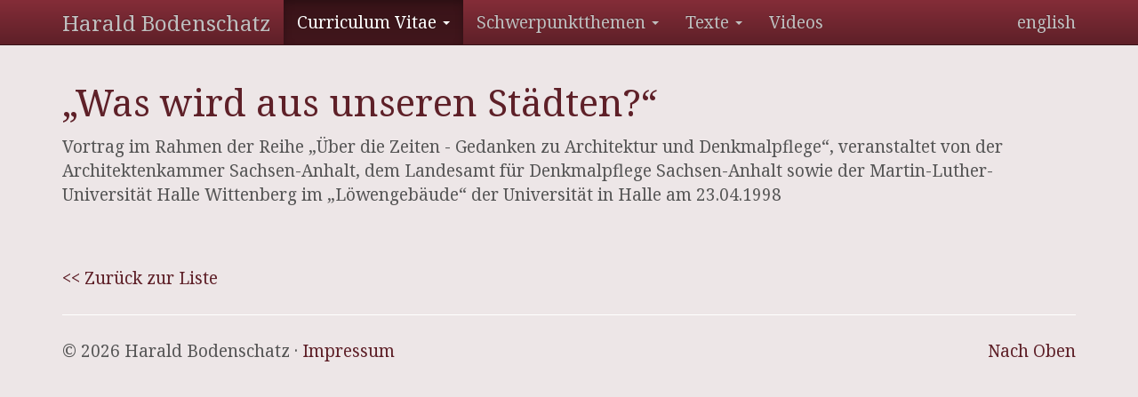

--- FILE ---
content_type: text/html; charset=utf-8
request_url: https://harald.bodenschatz.berlin/curriculum-vitae/vortraege/detail/was-wird-aus-unseren-staedten/
body_size: 2375
content:
<!DOCTYPE html>
<html lang="de">
<head>

<meta charset="utf-8">
<!-- 
	This website is powered by TYPO3 - inspiring people to share!
	TYPO3 is a free open source Content Management Framework initially created by Kasper Skaarhoj and licensed under GNU/GPL.
	TYPO3 is copyright 1998-2019 of Kasper Skaarhoj. Extensions are copyright of their respective owners.
	Information and contribution at https://typo3.org/
-->




<meta name="generator" content="TYPO3 CMS">


<link rel="stylesheet" type="text/css" href="/typo3temp/assets/css/6cabf56267.css?1500590765" media="all">






<meta name="viewport" content="width=device-width, initial-scale=1" />
    
        
        
        
        
        
        

        
        
        
        
        
    
    

<title>„Was wird aus unseren Städten?“</title>

<link rel="stylesheet" href="//fonts.googleapis.com/css?family=Noto+Serif" />
<link rel="stylesheet" href="/typo3temp/assets/vhs-assets-0c2e2d4edc9afb1e0eaf5791c9dc125e-68d19f76d33b303f59fb345f3db07dd1-a2fad4c983044fd1009a45a5ad1e22ed-f9d015fa09766a43d097d28e68274442.css?1766323498" />
<script type="text/javascript" src="/typo3temp/assets/vhs-assets-jquery.js?1766323498"></script>

</head>
<body>






        
        <nav class="navbar navbar-inverse navbar-fixed-top">
            <div class="container">
                <div class="navbar-header">
                    <button type="button" class="navbar-toggle collapsed" data-toggle="collapse" data-target="#navbar" aria-expanded="false" aria-controls="navbar">
                        <span class="sr-only">Toggle navigation</span>
                        <span class="icon-bar"></span>
                        <span class="icon-bar"></span>
                        <span class="icon-bar"></span>
                    </button>
                    <a href="/" class="navbar-brand">Harald Bodenschatz</a>
                </div>
                <div id="navbar" class="navbar-collapse collapse">
                    <ul class="nav navbar-nav">
                        
                            
                                
                                    
                                            <li class="dropdown active sub ">
                                                <a href="#" class="dropdown-toggle" data-toggle="dropdown" role="button" aria-haspopup="true" aria-expanded="false">
    
            Curriculum Vitae
        
 <span class="caret"></span></a>
                                                
                                                    
                                                        <ul class="dropdown-menu">
                                                            
                                                                
                                                                        <li class="">
                                                                            <a href="/curriculum-vitae/lebenslauf/">
    
            Lebenslauf
        
</a>
                                                                        </li>
                                                                    
                                                            
                                                                
                                                                        <li class="">
                                                                            <a href="/curriculum-vitae/beruflicher-werdegang/">
    
            Beruflicher Werdegang
        
</a>
                                                                        </li>
                                                                    
                                                            
                                                                
                                                                        <li class="">
                                                                            <a href="/curriculum-vitae/forschung/">
    
            Forschung
        
</a>
                                                                        </li>
                                                                    
                                                            
                                                                
                                                                        <li class="">
                                                                            <a href="/curriculum-vitae/gutachten/">
    
            Gutachten
        
</a>
                                                                        </li>
                                                                    
                                                            
                                                                
                                                                        <li class="">
                                                                            <a href="/curriculum-vitae/foreign-language-publications/">
    
            Foreign Language Publications
        
</a>
                                                                        </li>
                                                                    
                                                            
                                                                
                                                                        <li class="">
                                                                            <a href="/curriculum-vitae/buecher/">
    
            Bücher
        
</a>
                                                                        </li>
                                                                    
                                                            
                                                                
                                                                        <li class="children">
    
            Andere Veröffentlichungen
        
</li>
                                                                        
                                                                            <ul class="sub-sub-menu">
                                                                                
                                                                                    <li class="">
                                                                                        <a href="/curriculum-vitae/andere-veroeffentlichungen/broschueren/">
    
            Broschüren
        
</a>
                                                                                    </li>
                                                                                
                                                                                    <li class="">
                                                                                        <a href="/curriculum-vitae/andere-veroeffentlichungen/zeitschriften/">
    
            Zeitschriften
        
</a>
                                                                                    </li>
                                                                                
                                                                                    <li class="">
                                                                                        <a href="/curriculum-vitae/andere-veroeffentlichungen/aufsaetze/">
    
            Aufsätze
        
</a>
                                                                                    </li>
                                                                                
                                                                                    <li class="">
                                                                                        <a href="/curriculum-vitae/andere-veroeffentlichungen/zeitungsartikel/">
    
            Zeitungsartikel
        
</a>
                                                                                    </li>
                                                                                
                                                                                    <li class="">
                                                                                        <a href="/curriculum-vitae/andere-veroeffentlichungen/interviews/">
    
            Interviews
        
</a>
                                                                                    </li>
                                                                                
                                                                            </ul>
                                                                        
                                                                    
                                                            
                                                                
                                                                        <li class="active">
                                                                            <a href="/curriculum-vitae/vortraege/">
    
            Vorträge
        
</a>
                                                                        </li>
                                                                    
                                                            
                                                                
                                                                        <li class="">
                                                                            <a href="/curriculum-vitae/ausstellungen/">
    
            Ausstellungen
        
</a>
                                                                        </li>
                                                                    
                                                            
                                                        </ul>
                                                    
                                                
                                            </li>
                                        
                                
                                    
                                            <li class="dropdown sub">
                                                <a href="#" class="dropdown-toggle" data-toggle="dropdown" role="button" aria-haspopup="true" aria-expanded="false">
    
            Schwerpunktthemen
        
 <span class="caret"></span></a>
                                                
                                                    
                                                        <ul class="dropdown-menu">
                                                            
                                                                
                                                                        <li class="">
                                                                            <a href="/schwerpunktthemen/staedtebau-und-diktatur/">
    
            Städtebau und Diktatur
        
</a>
                                                                        </li>
                                                                    
                                                            
                                                                
                                                                        <li class="">
                                                                            <a href="/schwerpunktthemen/100-jahre-gross-berlin/">
    
            100 Jahre Groß-Berlin
        
</a>
                                                                        </li>
                                                                    
                                                            
                                                                
                                                                        <li class="">
                                                                            <a href="/schwerpunktthemen/100-jahre-bauhaus/">
    
            100 Jahre Bauhaus
        
</a>
                                                                        </li>
                                                                    
                                                            
                                                                
                                                                        <li class="">
                                                                            <a href="/schwerpunktthemen/schinkels-bauakademie/">
    
            Schinkels Bauakademie
        
</a>
                                                                        </li>
                                                                    
                                                            
                                                        </ul>
                                                    
                                                
                                            </li>
                                        
                                
                                    
                                            <li class="dropdown sub">
                                                <a href="#" class="dropdown-toggle" data-toggle="dropdown" role="button" aria-haspopup="true" aria-expanded="false">
    
            Texte
        
 <span class="caret"></span></a>
                                                
                                                    
                                                        <ul class="dropdown-menu">
                                                            
                                                                
                                                                        <li class="">
                                                                            <a href="/texte/staedtebau-und-diktatur/">
    
            Städtebau und Diktatur
        
</a>
                                                                        </li>
                                                                    
                                                            
                                                                
                                                                        <li class="children">
    
            Deutschland
        
</li>
                                                                        
                                                                            <ul class="sub-sub-menu">
                                                                                
                                                                                    <li class="sub  ">
                                                                                        <a href="/texte/deutschland/berlin/">
    
            Berlin
        
</a>
                                                                                    </li>
                                                                                
                                                                            </ul>
                                                                        
                                                                    
                                                            
                                                                
                                                                        <li class="children ">
    
            Länder
        
</li>
                                                                        
                                                                            <ul class="sub-sub-menu">
                                                                                
                                                                                    <li class=" ">
                                                                                        <a href="/texte/laender/dubai/">
    
            Dubai
        
</a>
                                                                                    </li>
                                                                                
                                                                            </ul>
                                                                        
                                                                    
                                                            
                                                        </ul>
                                                    
                                                
                                            </li>
                                        
                                
                                    
                                            <li class="">
                                                <a href="/videos/">
    
            Videos
        
</a>
                                            </li>
                                        
                                
                            
                        
                    </ul>
                    <ul class="nav navbar-nav navbar-right"><li class="hidden first" ><a href="/curriculum-vitae/vortraege/detail/was-wird-aus-unseren-staedten/">deutsch</a></li>
<li class="last" ><a href="/en/curriculum-vitae/lectures/detail/was-wird-aus-unseren-staedten/">english</a></li></ul>

                </div>
            </div>
        </nav>
    
        
    

<div class="container">
    <div class="row">
        <div class="col-sm-12">
            
            
        
<div id="c139" class="frame frame-default frame-type-list frame-layout-0"><div class="row" style="margin-top: 15px;"><div class="col-md-12"><div class="publication publication-header"><h1>„Was wird aus unseren Städten?“</h1></div><div class="publication publication-persons"></div><div class="publication publication-meta"><div class="publication publication-publishing"></div><div class="publication publication-context"><p>Vortrag im Rahmen der Reihe „Über die Zeiten - Gedanken zu Architektur und Denkmalpflege“, veranstaltet von der Architektenkammer Sachsen-Anhalt, dem Landesamt für Denkmalpflege Sachsen-Anhalt sowie der Martin-Luther-Universität Halle Wittenberg im „Löwengebäude“ der Universität in Halle am 23.04.1998</p></div></div></div></div><br/><br/><a href="/curriculum-vitae/vortraege/">&lt;&lt; Zurück zur Liste</a></div>


    
        </div>
    </div>
    
        <hr />
        <footer>
            <p class="pull-right"><a href="#">Nach Oben</a></p>
            <p>© 2026 Harald Bodenschatz · <a href="/rechtliches/">Impressum</a></p>
        </footer>
    
</div>




<script type="text/javascript" src="//use.fontawesome.com/e744072b7c.js"></script>
<script type="text/javascript" src="/typo3temp/assets/vhs-assets-7444d8416ae0cdb9dd20cf925b7744fd-e7c61f1af29ff05dcb74ff01734889a3-lightbox.js?1766323498"></script>

</body>
</html>